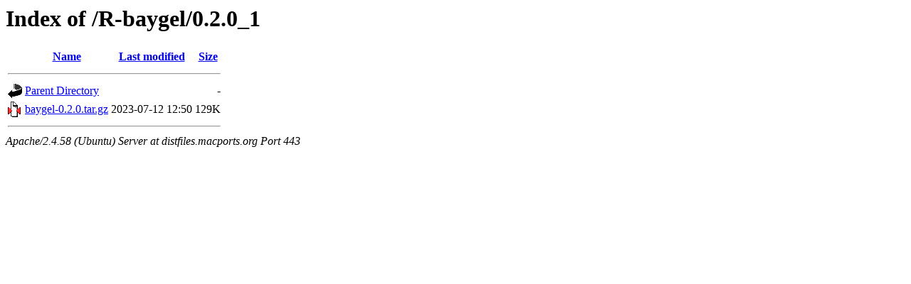

--- FILE ---
content_type: text/html;charset=UTF-8
request_url: https://distfiles.macports.org/R-baygel/0.2.0_1/
body_size: 295
content:
<!DOCTYPE HTML PUBLIC "-//W3C//DTD HTML 3.2 Final//EN">
<html>
 <head>
  <title>Index of /R-baygel/0.2.0_1</title>
 </head>
 <body>
<h1>Index of /R-baygel/0.2.0_1</h1>
  <table>
   <tr><th valign="top"><img src="/icons/blank.gif" alt="[ICO]"></th><th><a href="?C=N;O=D">Name</a></th><th><a href="?C=M;O=A">Last modified</a></th><th><a href="?C=S;O=A">Size</a></th></tr>
   <tr><th colspan="4"><hr></th></tr>
<tr><td valign="top"><a href="/R-baygel/"><img src="/icons/back.gif" alt="[PARENTDIR]"></a></td><td><a href="/R-baygel/">Parent Directory</a></td><td>&nbsp;</td><td align="right">  - </td></tr>
<tr><td valign="top"><a href="baygel-0.2.0.tar.gz"><img src="/icons/compressed.gif" alt="[   ]"></a></td><td><a href="baygel-0.2.0.tar.gz">baygel-0.2.0.tar.gz</a></td><td align="right">2023-07-12 12:50  </td><td align="right">129K</td></tr>
   <tr><th colspan="4"><hr></th></tr>
</table>
<address>Apache/2.4.58 (Ubuntu) Server at distfiles.macports.org Port 443</address>
</body></html>
